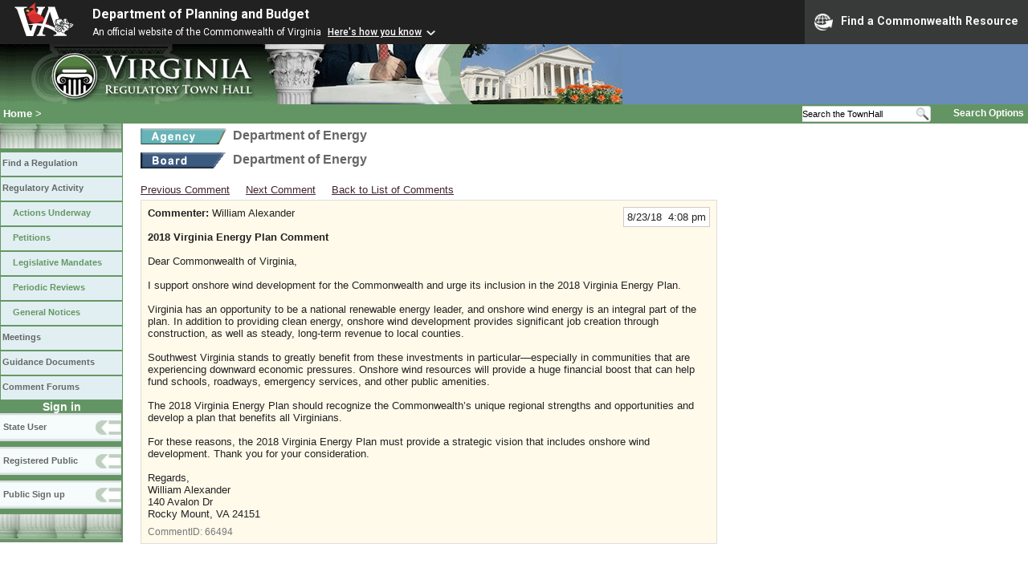

--- FILE ---
content_type: text/html;charset=UTF-8
request_url: https://townhall.virginia.gov/L/viewcomments.cfm?commentid=66494
body_size: 10469
content:



<!DOCTYPE html>
<html lang="en">




<head>
        <!-- Google tag (gtag.js) -->
        <script async src="https://www.googletagmanager.com/gtag/js?id=G-E5G7880415"></script>
        <script>
          window.dataLayer = window.dataLayer || [];
          function gtag(){dataLayer.push(arguments);}
          gtag('js', new Date());

          gtag('config', 'G-E5G7880415');
        </script>
  <meta http-equiv="Content-Type" content="text/html; CHARSET=windows-1251">
  <meta name="description" content="Virginia Regulatory Town Hall View Comments">
  <link rel="stylesheet" type="text/css" href="../styles.css"><link rel="stylesheet" type="text/css" href="../print.css" media="print"><link rel="shortcut icon" href="../townhall.ico"><link rel="P3Pv1" href=../"w3c/p3p.xml">
  <style type="text/css">
    .Cbox {
    background-color: #FFFAEA;
    border: 1px solid #dddddd;
    padding: 8px;
    width: 700px;
    }
    .divComment {
    width: 700px;
    word-wrap: break-word; 
    }
    #contentwide a.linklight {
    Color: #777777;
    Text-Decoration: none;
    }
    #contentwide a.linklight:visited {
    Color: #777777;
    }
    #contentwide a.linklight:hover {
    Color: dodgerblue;
    }
    #contentwide a.linkbrown {
    Color: #432432;
    }
    #contentwide a.linkbrown:visited {
    Color: #432432;
    }
    #contentwide a.linkbrown:hover {
    Color: dodgerblue;
    }
    
    pre {
      white-space: pre-wrap;
    }

  </style>

  <title>Virginia Regulatory Town Hall View Comments</title>

  
<link rel="stylesheet" href="https://townhall.virginia.gov/jquery/jquery-ui-1.13.2/jquery-ui.css">
<script src="/jquery/jquery-3.7.1.min.js"></script>
<script src="/jquery/jquery-ui-1.13.2/jquery-ui.min.js"></script>


  <script type="text/javascript">
    function flagcomment(jcommentid) 
    {
     $.ajax({
           type:"POST",
           url:"ViewComments.cfc?method=FlagC",
           data: { jcommentid: jcommentid},
           cache:false,
           success: function(ReturnValue) 
           {
             var parser = new DOMParser();
             var xmlDoc = parser.parseFromString(ReturnValue, "text/xml");
             var dataElement = xmlDoc.getElementsByTagName("data")[0];
             var ReturnContent = dataElement.getElementsByTagName("string")[0].textContent;
             var ReturnArray = ReturnContent.split(",");
             var flagstatus = ReturnArray[0];
             var jcommentid = ReturnArray[1];
             if (flagstatus == 'Y')
               {
               document.getElementById('cbox'+jcommentid).style.backgroundColor = 'pink';
               document.getElementById('cflag'+jcommentid).innerHTML = 'Unflag';
               }
             else
               {
               document.getElementById('cbox'+jcommentid).style.backgroundColor = '#FFFAEA';
                  document.getElementById('cflag'+jcommentid).innerHTML = 'Flag as Inappropriate';
                  }
           }
       });    
    }

    
    function mySubmit(whataction, urlString)
      {
      var str = 'ViewComments.cfm?'+urlString;

      switch (whataction)
        {
        case "xportPDF":
          //alert(str);
          document.forms['menuselection'].xport.value='PDF';
          document.forms['menuselection'].action=str;
          document.forms['menuselection'].submit();
          document.forms['menuselection'].xport.value='No';
          break;

        case "xportXLS":
          //alert(str);
          document.forms['menuselection'].xport.value='XLS';
          document.forms['menuselection'].action=str;
          document.forms['menuselection'].submit();
          document.forms['menuselection'].xport.value='No';
          break;

        default:
          alert("Invalid Action");
        }
      }

  </script>

  
<script>
  $(window).on("load", function() {
    if ($(".divComment").children("table").length > 0) {
      $(".divComment").children("table").css("width", "700px");
    } else {
      $(".divComment").css("width", "700px");
    }
  });
</script>
</head>

<body>



<script src="https://www.developer.virginia.gov/media/developer/resources/branding-bar/brandingbar.php" data-item="va_aabrandingbar" aaname="Department of Planning and Budget" aatheme="aatheme-black" defer="" ></script>

<div id="agencybanner" title="Virginia Regulatory Town Hall">




  <div><img src="../graphics/townhalllogo.gif" alt="Virginia Regulatory Town Hall"></div>

</div>


<div id="breadcrumb">
  
<div id="sitesearch">
  
   	 <form action="../L/search.cfm" method="post">
        <input type="text" name="keyword" 
               style="vertical-align: middle; height: 18px; font-size: .85em; width: 140px; background-color: #feffff; padding: 0px; border: 0px; border-top: 1px solid #D5D5D5; border-bottom: 1px solid #D5D5D5;"
               onclick="javaScript: if (this.value=='Search the TownHall')this.value=''" onkeypress="javaScript: if (this.value=='Search the TownHall')this.value=''" value="Search the TownHall"               
        ><input type="image" src="../Graphics/MagnifyGlassSearch.gif" style="vertical-align: middle; height: 20px;">
        &nbsp;&nbsp;&nbsp;&nbsp;&nbsp;
        <a href="../L/search.cfm" alt="search page" style="font-size: .9em;">Search Options</a>
   	  </form>
   		 
</div>


  <div id="breadcrumblinks"><a href="../index.cfm">Home</a> &gt; </div>
</div>



  <div id="sidebar">
    
    

    

    
    <div id="menu8"><a>&nbsp;</a></div>

    <ul class="menu">
      <li><a href="../L/ListBoards.cfm" title="Browse Regulations">Find a Regulation</a></li>
      <li><a href="../L/NowInProgress.cfm" title="Regulatory Activity">Regulatory Activity</a>
        <ul>
          <li><a href="../L/NowInProgress.cfm" title="Actions Underway">Actions Underway</a></li>
          <li><a href="../L/petitions.cfm" title="Petitions for Rulemaking">Petitions</a></li>
          <li><a href="../L/mandates.cfm" title="Legislative Mandates">Legislative Mandates</a></li>
          <li><a href="../L/previews.cfm" title="Periodic Reviews">Periodic Reviews</a></li>
          <li><a href="../L/generalnotice.cfm" title="General Notices">General Notices</a></li>
        </ul>
      </li>

      <li><a href="../L/meetings.cfm?time=today" title="Meetings">Meetings</a></li>
      <li><a href="../L/GDocs.cfm" title="Guidance Documents">Guidance Documents</a></li>
      <li><a href="../L/Forums.cfm" title="Comment Forums">Comment Forums</a></li>
    </ul>

    
      <div class="navTR">Sign in</div>
      <div id="menu6"><a href="../L/statelogin.cfm" title="State agency login">State User</a></div>
      <div id="menu7"><a href="../L/publiclogin.cfm" title="Public user Login">Registered Public</a></div>
      <div id="menu13"><a href="../L/Register.cfm" title="Register as a public user">Public Sign up</a></div>
    

    
    <div id="menu12"><a>&nbsp;</a></div>

    

    
    
  </div>




<div id="contentwide">



    <div class="headerA">
    <div style="float: left; margin-right: 8px"><A href="ViewAgency.cfm?AgencyNumber=409">
      <img src="../graphics/a_agency.gif" border=0 style="vertical-align: middle" alt="Agency"></a>
    </div>
    <div style="float: left; Width: 630px;">Department of Energy</div>
    <div style="clear: left; font-size: 9px;">&nbsp;</div>

    
      <div style="float: left; margin-right: 8px">
        <A href="ViewBoard.cfm?BoardID=66">
        <img src="../graphics/a_board.gif" border=0 style="vertical-align: middle" alt="Board"></a>
      </div>
      <div style="float: left; Width: 630px;">Department of Energy</div>
      <div style="clear: left; font-size: 9px;">&nbsp;</div>
    

    </div>
    <div style="color:#111111;">
      
    </div>


    <div style="clear: left; height: 9px;"></div>

    
   <div style="padding-bottom: 5px;">
	  
          <a href="ViewComments.cfm?CommentID=66493" class="linkbrown">Previous Comment</a>
        &nbsp;    &nbsp;
        
          <a href="ViewComments.cfm?CommentID=66495" class="linkbrown">Next Comment</a>
          &nbsp;    &nbsp;
        
          <a href="Comments.cfm?generalnoticeid=856" class="linkbrown">Back to List of Comments</a>
        
    </div>
    
      <div id="cbox66494" class="Cbox" >
        <div style="float: right; text-align: right;">
          <div style="background-color: white; border: 1px solid #cccccc; padding: 4px">8/23/18&nbsp;&nbsp;4:08 pm</div>
        </div>
        <div>
          <strong>Commenter:</strong>
          William Alexander 
          <br><br>
          <strong>2018 Virginia Energy Plan Comment</strong>
        </div>
        <div style="clear: right">&nbsp;</div>

        
        <div class="divComment">
          <p>Dear Commonwealth of Virginia,<br />
<br />
I support onshore wind development for the Commonwealth and urge its inclusion in the 2018 Virginia Energy Plan.&nbsp;<br />
<br />
Virginia has an opportunity to be a national renewable energy leader, and onshore wind energy is an integral part of the plan. In addition to providing clean energy, onshore wind development provides significant job creation through construction, as well as steady, long-term revenue to local counties.&nbsp;<br />
<br />
Southwest Virginia stands to greatly benefit from these investments in particular&mdash;especially in communities that are experiencing downward economic pressures. Onshore wind resources will provide a huge financial boost that can help fund schools, roadways, emergency services, and other public amenities.<br />
<br />
The 2018 Virginia Energy Plan should recognize the Commonwealth&rsquo;s unique regional strengths and opportunities and develop a plan that benefits all Virginians.<br />
<br />
For these reasons, the 2018 Virginia Energy Plan must provide a strategic vision that includes onshore wind development. Thank you for your consideration.<br />
<br />
Regards,<br />
William Alexander<br />
140 Avalon Dr<br />
Rocky Mount, VA 24151</p>
        </div>
        <div style="float: left; font-size: 90%; color: #777777">
             CommentID: <a href="ViewComments.cfm?commentid=66494" class="linklight">66494</a>
         </div>
        

        <div style="clear: both; font-size: 0pt;">&nbsp;</div>
       </div>
      <br>

      



<br><br><br>
<div>
</div>
<br>


</div>

</body>
</html> 